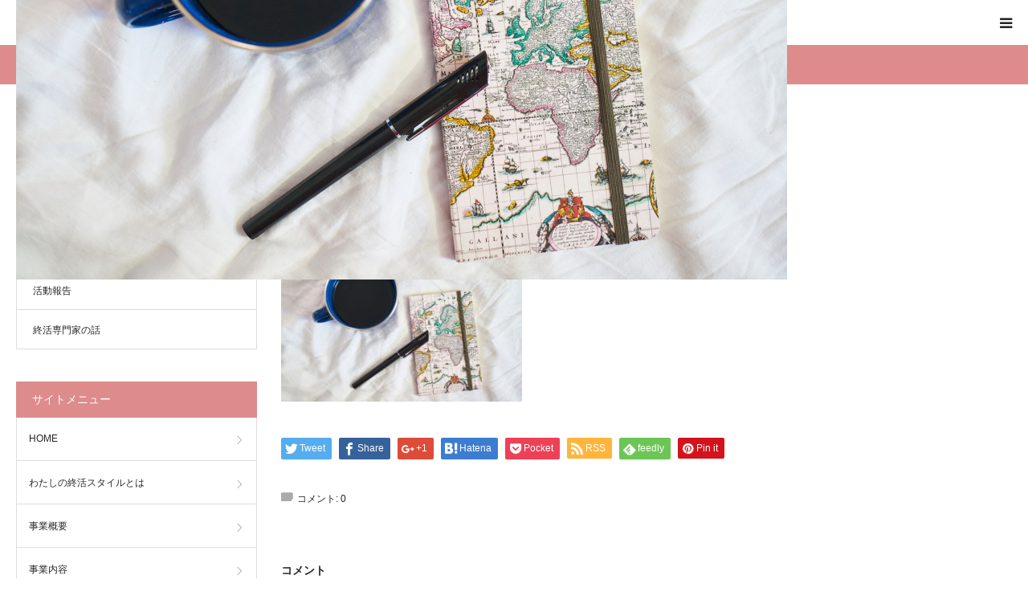

--- FILE ---
content_type: text/html; charset=UTF-8
request_url: https://www.living-proof.jp/seminar/counterplan/attachment/cup-2238083_1920
body_size: 13200
content:
<!DOCTYPE html>
<html class="pc" dir="ltr" lang="ja" prefix="og: https://ogp.me/ns#">
<head prefix="og: http://ogp.me/ns# fb: http://ogp.me/ns/fb#">
<meta charset="UTF-8">
<!--[if IE]><meta http-equiv="X-UA-Compatible" content="IE=edge"><![endif]-->
<meta name="viewport" content="width=device-width">
<meta name="format-detection" content="telephone=no">

<meta name="description" content="株式会社 Living Proofがお届けする終活情報サイト">
<meta property="og:type" content="article">
<meta property="og:url" content="https://www.living-proof.jp/seminar/counterplan/attachment/cup-2238083_1920">
<meta property="og:title" content="cup-2238083_1920 - わたしの終活スタイル">
<meta property="og:description" content="株式会社 Living Proofがお届けする終活情報サイト">
<meta property="og:site_name" content="わたしの終活スタイル">
<meta property="og:image" content="https://www.living-proof.jp/wp-content/themes/birth_tcd057/assets/images/no-image-510x320.gif">
<meta property="og:image:secure_url" content="https://www.living-proof.jp/wp-content/themes/birth_tcd057/assets/images/no-image-510x320.gif"> 
<meta property="og:image:width" content="510"> 
<meta property="og:image:height" content="320">
<link rel="pingback" href="https://www.living-proof.jp/xmlrpc.php">
<link rel="shortcut icon" href="https://www.living-proof.jp/wp-content/uploads/2019/01/cid_49932935-D826-48D1-B59B-6E0F9433A724@nrima1_kt_home_ne.png">

		<!-- All in One SEO 4.8.1.1 - aioseo.com -->
		<title>cup-2238083_1920 - わたしの終活スタイル</title>
	<meta name="robots" content="max-image-preview:large" />
	<meta name="author" content="master"/>
	<link rel="canonical" href="https://www.living-proof.jp/seminar/counterplan/attachment/cup-2238083_1920" />
	<meta name="generator" content="All in One SEO (AIOSEO) 4.8.1.1" />

		<!-- Global site tag (gtag.js) - Google Analytics -->
<script async src="https://www.googletagmanager.com/gtag/js?id=UA-187819692-1"></script>
<script>
 window.dataLayer = window.dataLayer || [];
 function gtag(){dataLayer.push(arguments);}
 gtag('js', new Date());

 gtag('config', 'UA-187819692-1');
</script>
		<meta property="og:locale" content="ja_JP" />
		<meta property="og:site_name" content="わたしの終活スタイル - 株式会社 Living Proofがお届けする終活情報サイト" />
		<meta property="og:type" content="article" />
		<meta property="og:title" content="cup-2238083_1920 - わたしの終活スタイル" />
		<meta property="og:url" content="https://www.living-proof.jp/seminar/counterplan/attachment/cup-2238083_1920" />
		<meta property="article:published_time" content="2020-12-22T10:08:38+00:00" />
		<meta property="article:modified_time" content="2020-12-22T10:08:38+00:00" />
		<meta name="twitter:card" content="summary" />
		<meta name="twitter:title" content="cup-2238083_1920 - わたしの終活スタイル" />
		<script type="application/ld+json" class="aioseo-schema">
			{"@context":"https:\/\/schema.org","@graph":[{"@type":"BreadcrumbList","@id":"https:\/\/www.living-proof.jp\/seminar\/counterplan\/attachment\/cup-2238083_1920#breadcrumblist","itemListElement":[{"@type":"ListItem","@id":"https:\/\/www.living-proof.jp\/#listItem","position":1,"name":"\u5bb6","item":"https:\/\/www.living-proof.jp\/","nextItem":{"@type":"ListItem","@id":"https:\/\/www.living-proof.jp\/seminar\/counterplan\/attachment\/cup-2238083_1920#listItem","name":"cup-2238083_1920"}},{"@type":"ListItem","@id":"https:\/\/www.living-proof.jp\/seminar\/counterplan\/attachment\/cup-2238083_1920#listItem","position":2,"name":"cup-2238083_1920","previousItem":{"@type":"ListItem","@id":"https:\/\/www.living-proof.jp\/#listItem","name":"\u5bb6"}}]},{"@type":"ItemPage","@id":"https:\/\/www.living-proof.jp\/seminar\/counterplan\/attachment\/cup-2238083_1920#itempage","url":"https:\/\/www.living-proof.jp\/seminar\/counterplan\/attachment\/cup-2238083_1920","name":"cup-2238083_1920 - \u308f\u305f\u3057\u306e\u7d42\u6d3b\u30b9\u30bf\u30a4\u30eb","inLanguage":"ja","isPartOf":{"@id":"https:\/\/www.living-proof.jp\/#website"},"breadcrumb":{"@id":"https:\/\/www.living-proof.jp\/seminar\/counterplan\/attachment\/cup-2238083_1920#breadcrumblist"},"author":{"@id":"https:\/\/www.living-proof.jp\/author\/master#author"},"creator":{"@id":"https:\/\/www.living-proof.jp\/author\/master#author"},"datePublished":"2020-12-22T19:08:38+09:00","dateModified":"2020-12-22T19:08:38+09:00"},{"@type":"Organization","@id":"https:\/\/www.living-proof.jp\/#organization","name":"\u308f\u305f\u3057\u306e\u7d42\u6d3b\u30b9\u30bf\u30a4\u30eb","description":"\u682a\u5f0f\u4f1a\u793e Living Proof\u304c\u304a\u5c4a\u3051\u3059\u308b\u7d42\u6d3b\u60c5\u5831\u30b5\u30a4\u30c8","url":"https:\/\/www.living-proof.jp\/","logo":{"@type":"ImageObject","url":"https:\/\/www.living-proof.jp\/wp-content\/uploads\/2019\/01\/cid_B92CF9E9-ED46-4E68-8984-ADB57BB2E604@nrima1_kt_home_ne.jpg","@id":"https:\/\/www.living-proof.jp\/seminar\/counterplan\/attachment\/cup-2238083_1920\/#organizationLogo","width":1600,"height":900},"image":{"@id":"https:\/\/www.living-proof.jp\/seminar\/counterplan\/attachment\/cup-2238083_1920\/#organizationLogo"}},{"@type":"Person","@id":"https:\/\/www.living-proof.jp\/author\/master#author","url":"https:\/\/www.living-proof.jp\/author\/master","name":"master","image":{"@type":"ImageObject","@id":"https:\/\/www.living-proof.jp\/seminar\/counterplan\/attachment\/cup-2238083_1920#authorImage","url":"https:\/\/secure.gravatar.com\/avatar\/1a6e33e8293978a36d4e02ba31d875d5?s=96&d=mm&r=g","width":96,"height":96,"caption":"master"}},{"@type":"WebSite","@id":"https:\/\/www.living-proof.jp\/#website","url":"https:\/\/www.living-proof.jp\/","name":"\u308f\u305f\u3057\u306e\u7d42\u6d3b\u30b9\u30bf\u30a4\u30eb","description":"\u682a\u5f0f\u4f1a\u793e Living Proof\u304c\u304a\u5c4a\u3051\u3059\u308b\u7d42\u6d3b\u60c5\u5831\u30b5\u30a4\u30c8","inLanguage":"ja","publisher":{"@id":"https:\/\/www.living-proof.jp\/#organization"}}]}
		</script>
		<!-- All in One SEO -->

<meta property="og:type" content="article">
<meta property="og:url" content="https://www.living-proof.jp/seminar/counterplan/attachment/cup-2238083_1920">
<meta property="og:title" content="cup-2238083_1920 - わたしの終活スタイル">
<meta property="og:description" content="株式会社 Living Proofがお届けする終活情報サイト">
<meta property="og:site_name" content="わたしの終活スタイル">
<meta property="og:image" content="https://www.living-proof.jp/wp-content/themes/birth_tcd057/assets/images/no-image-510x320.gif">
<meta property="og:image:secure_url" content="https://www.living-proof.jp/wp-content/themes/birth_tcd057/assets/images/no-image-510x320.gif"> 
<meta property="og:image:width" content="510"> 
<meta property="og:image:height" content="320">
<link rel='dns-prefetch' href='//www.google.com' />
<link rel='dns-prefetch' href='//s.w.org' />
<link rel="alternate" type="application/rss+xml" title="わたしの終活スタイル &raquo; フィード" href="https://www.living-proof.jp/feed" />
<link rel="alternate" type="application/rss+xml" title="わたしの終活スタイル &raquo; コメントフィード" href="https://www.living-proof.jp/comments/feed" />
<link rel="alternate" type="application/rss+xml" title="わたしの終活スタイル &raquo; cup-2238083_1920 のコメントのフィード" href="https://www.living-proof.jp/seminar/counterplan/attachment/cup-2238083_1920/feed" />
<script type="text/javascript">
window._wpemojiSettings = {"baseUrl":"https:\/\/s.w.org\/images\/core\/emoji\/13.1.0\/72x72\/","ext":".png","svgUrl":"https:\/\/s.w.org\/images\/core\/emoji\/13.1.0\/svg\/","svgExt":".svg","source":{"concatemoji":"https:\/\/www.living-proof.jp\/wp-includes\/js\/wp-emoji-release.min.js?ver=5.9.12"}};
/*! This file is auto-generated */
!function(e,a,t){var n,r,o,i=a.createElement("canvas"),p=i.getContext&&i.getContext("2d");function s(e,t){var a=String.fromCharCode;p.clearRect(0,0,i.width,i.height),p.fillText(a.apply(this,e),0,0);e=i.toDataURL();return p.clearRect(0,0,i.width,i.height),p.fillText(a.apply(this,t),0,0),e===i.toDataURL()}function c(e){var t=a.createElement("script");t.src=e,t.defer=t.type="text/javascript",a.getElementsByTagName("head")[0].appendChild(t)}for(o=Array("flag","emoji"),t.supports={everything:!0,everythingExceptFlag:!0},r=0;r<o.length;r++)t.supports[o[r]]=function(e){if(!p||!p.fillText)return!1;switch(p.textBaseline="top",p.font="600 32px Arial",e){case"flag":return s([127987,65039,8205,9895,65039],[127987,65039,8203,9895,65039])?!1:!s([55356,56826,55356,56819],[55356,56826,8203,55356,56819])&&!s([55356,57332,56128,56423,56128,56418,56128,56421,56128,56430,56128,56423,56128,56447],[55356,57332,8203,56128,56423,8203,56128,56418,8203,56128,56421,8203,56128,56430,8203,56128,56423,8203,56128,56447]);case"emoji":return!s([10084,65039,8205,55357,56613],[10084,65039,8203,55357,56613])}return!1}(o[r]),t.supports.everything=t.supports.everything&&t.supports[o[r]],"flag"!==o[r]&&(t.supports.everythingExceptFlag=t.supports.everythingExceptFlag&&t.supports[o[r]]);t.supports.everythingExceptFlag=t.supports.everythingExceptFlag&&!t.supports.flag,t.DOMReady=!1,t.readyCallback=function(){t.DOMReady=!0},t.supports.everything||(n=function(){t.readyCallback()},a.addEventListener?(a.addEventListener("DOMContentLoaded",n,!1),e.addEventListener("load",n,!1)):(e.attachEvent("onload",n),a.attachEvent("onreadystatechange",function(){"complete"===a.readyState&&t.readyCallback()})),(n=t.source||{}).concatemoji?c(n.concatemoji):n.wpemoji&&n.twemoji&&(c(n.twemoji),c(n.wpemoji)))}(window,document,window._wpemojiSettings);
</script>
<style type="text/css">
img.wp-smiley,
img.emoji {
	display: inline !important;
	border: none !important;
	box-shadow: none !important;
	height: 1em !important;
	width: 1em !important;
	margin: 0 0.07em !important;
	vertical-align: -0.1em !important;
	background: none !important;
	padding: 0 !important;
}
</style>
	<link rel='stylesheet' id='style-css'  href='https://www.living-proof.jp/wp-content/themes/birth_tcd057/style.css?ver=1.2' type='text/css' media='all' />
<link rel='stylesheet' id='wp-block-library-css'  href='https://www.living-proof.jp/wp-includes/css/dist/block-library/style.min.css?ver=5.9.12' type='text/css' media='all' />
<style id='global-styles-inline-css' type='text/css'>
body{--wp--preset--color--black: #000000;--wp--preset--color--cyan-bluish-gray: #abb8c3;--wp--preset--color--white: #ffffff;--wp--preset--color--pale-pink: #f78da7;--wp--preset--color--vivid-red: #cf2e2e;--wp--preset--color--luminous-vivid-orange: #ff6900;--wp--preset--color--luminous-vivid-amber: #fcb900;--wp--preset--color--light-green-cyan: #7bdcb5;--wp--preset--color--vivid-green-cyan: #00d084;--wp--preset--color--pale-cyan-blue: #8ed1fc;--wp--preset--color--vivid-cyan-blue: #0693e3;--wp--preset--color--vivid-purple: #9b51e0;--wp--preset--gradient--vivid-cyan-blue-to-vivid-purple: linear-gradient(135deg,rgba(6,147,227,1) 0%,rgb(155,81,224) 100%);--wp--preset--gradient--light-green-cyan-to-vivid-green-cyan: linear-gradient(135deg,rgb(122,220,180) 0%,rgb(0,208,130) 100%);--wp--preset--gradient--luminous-vivid-amber-to-luminous-vivid-orange: linear-gradient(135deg,rgba(252,185,0,1) 0%,rgba(255,105,0,1) 100%);--wp--preset--gradient--luminous-vivid-orange-to-vivid-red: linear-gradient(135deg,rgba(255,105,0,1) 0%,rgb(207,46,46) 100%);--wp--preset--gradient--very-light-gray-to-cyan-bluish-gray: linear-gradient(135deg,rgb(238,238,238) 0%,rgb(169,184,195) 100%);--wp--preset--gradient--cool-to-warm-spectrum: linear-gradient(135deg,rgb(74,234,220) 0%,rgb(151,120,209) 20%,rgb(207,42,186) 40%,rgb(238,44,130) 60%,rgb(251,105,98) 80%,rgb(254,248,76) 100%);--wp--preset--gradient--blush-light-purple: linear-gradient(135deg,rgb(255,206,236) 0%,rgb(152,150,240) 100%);--wp--preset--gradient--blush-bordeaux: linear-gradient(135deg,rgb(254,205,165) 0%,rgb(254,45,45) 50%,rgb(107,0,62) 100%);--wp--preset--gradient--luminous-dusk: linear-gradient(135deg,rgb(255,203,112) 0%,rgb(199,81,192) 50%,rgb(65,88,208) 100%);--wp--preset--gradient--pale-ocean: linear-gradient(135deg,rgb(255,245,203) 0%,rgb(182,227,212) 50%,rgb(51,167,181) 100%);--wp--preset--gradient--electric-grass: linear-gradient(135deg,rgb(202,248,128) 0%,rgb(113,206,126) 100%);--wp--preset--gradient--midnight: linear-gradient(135deg,rgb(2,3,129) 0%,rgb(40,116,252) 100%);--wp--preset--duotone--dark-grayscale: url('#wp-duotone-dark-grayscale');--wp--preset--duotone--grayscale: url('#wp-duotone-grayscale');--wp--preset--duotone--purple-yellow: url('#wp-duotone-purple-yellow');--wp--preset--duotone--blue-red: url('#wp-duotone-blue-red');--wp--preset--duotone--midnight: url('#wp-duotone-midnight');--wp--preset--duotone--magenta-yellow: url('#wp-duotone-magenta-yellow');--wp--preset--duotone--purple-green: url('#wp-duotone-purple-green');--wp--preset--duotone--blue-orange: url('#wp-duotone-blue-orange');--wp--preset--font-size--small: 13px;--wp--preset--font-size--medium: 20px;--wp--preset--font-size--large: 36px;--wp--preset--font-size--x-large: 42px;}.has-black-color{color: var(--wp--preset--color--black) !important;}.has-cyan-bluish-gray-color{color: var(--wp--preset--color--cyan-bluish-gray) !important;}.has-white-color{color: var(--wp--preset--color--white) !important;}.has-pale-pink-color{color: var(--wp--preset--color--pale-pink) !important;}.has-vivid-red-color{color: var(--wp--preset--color--vivid-red) !important;}.has-luminous-vivid-orange-color{color: var(--wp--preset--color--luminous-vivid-orange) !important;}.has-luminous-vivid-amber-color{color: var(--wp--preset--color--luminous-vivid-amber) !important;}.has-light-green-cyan-color{color: var(--wp--preset--color--light-green-cyan) !important;}.has-vivid-green-cyan-color{color: var(--wp--preset--color--vivid-green-cyan) !important;}.has-pale-cyan-blue-color{color: var(--wp--preset--color--pale-cyan-blue) !important;}.has-vivid-cyan-blue-color{color: var(--wp--preset--color--vivid-cyan-blue) !important;}.has-vivid-purple-color{color: var(--wp--preset--color--vivid-purple) !important;}.has-black-background-color{background-color: var(--wp--preset--color--black) !important;}.has-cyan-bluish-gray-background-color{background-color: var(--wp--preset--color--cyan-bluish-gray) !important;}.has-white-background-color{background-color: var(--wp--preset--color--white) !important;}.has-pale-pink-background-color{background-color: var(--wp--preset--color--pale-pink) !important;}.has-vivid-red-background-color{background-color: var(--wp--preset--color--vivid-red) !important;}.has-luminous-vivid-orange-background-color{background-color: var(--wp--preset--color--luminous-vivid-orange) !important;}.has-luminous-vivid-amber-background-color{background-color: var(--wp--preset--color--luminous-vivid-amber) !important;}.has-light-green-cyan-background-color{background-color: var(--wp--preset--color--light-green-cyan) !important;}.has-vivid-green-cyan-background-color{background-color: var(--wp--preset--color--vivid-green-cyan) !important;}.has-pale-cyan-blue-background-color{background-color: var(--wp--preset--color--pale-cyan-blue) !important;}.has-vivid-cyan-blue-background-color{background-color: var(--wp--preset--color--vivid-cyan-blue) !important;}.has-vivid-purple-background-color{background-color: var(--wp--preset--color--vivid-purple) !important;}.has-black-border-color{border-color: var(--wp--preset--color--black) !important;}.has-cyan-bluish-gray-border-color{border-color: var(--wp--preset--color--cyan-bluish-gray) !important;}.has-white-border-color{border-color: var(--wp--preset--color--white) !important;}.has-pale-pink-border-color{border-color: var(--wp--preset--color--pale-pink) !important;}.has-vivid-red-border-color{border-color: var(--wp--preset--color--vivid-red) !important;}.has-luminous-vivid-orange-border-color{border-color: var(--wp--preset--color--luminous-vivid-orange) !important;}.has-luminous-vivid-amber-border-color{border-color: var(--wp--preset--color--luminous-vivid-amber) !important;}.has-light-green-cyan-border-color{border-color: var(--wp--preset--color--light-green-cyan) !important;}.has-vivid-green-cyan-border-color{border-color: var(--wp--preset--color--vivid-green-cyan) !important;}.has-pale-cyan-blue-border-color{border-color: var(--wp--preset--color--pale-cyan-blue) !important;}.has-vivid-cyan-blue-border-color{border-color: var(--wp--preset--color--vivid-cyan-blue) !important;}.has-vivid-purple-border-color{border-color: var(--wp--preset--color--vivid-purple) !important;}.has-vivid-cyan-blue-to-vivid-purple-gradient-background{background: var(--wp--preset--gradient--vivid-cyan-blue-to-vivid-purple) !important;}.has-light-green-cyan-to-vivid-green-cyan-gradient-background{background: var(--wp--preset--gradient--light-green-cyan-to-vivid-green-cyan) !important;}.has-luminous-vivid-amber-to-luminous-vivid-orange-gradient-background{background: var(--wp--preset--gradient--luminous-vivid-amber-to-luminous-vivid-orange) !important;}.has-luminous-vivid-orange-to-vivid-red-gradient-background{background: var(--wp--preset--gradient--luminous-vivid-orange-to-vivid-red) !important;}.has-very-light-gray-to-cyan-bluish-gray-gradient-background{background: var(--wp--preset--gradient--very-light-gray-to-cyan-bluish-gray) !important;}.has-cool-to-warm-spectrum-gradient-background{background: var(--wp--preset--gradient--cool-to-warm-spectrum) !important;}.has-blush-light-purple-gradient-background{background: var(--wp--preset--gradient--blush-light-purple) !important;}.has-blush-bordeaux-gradient-background{background: var(--wp--preset--gradient--blush-bordeaux) !important;}.has-luminous-dusk-gradient-background{background: var(--wp--preset--gradient--luminous-dusk) !important;}.has-pale-ocean-gradient-background{background: var(--wp--preset--gradient--pale-ocean) !important;}.has-electric-grass-gradient-background{background: var(--wp--preset--gradient--electric-grass) !important;}.has-midnight-gradient-background{background: var(--wp--preset--gradient--midnight) !important;}.has-small-font-size{font-size: var(--wp--preset--font-size--small) !important;}.has-medium-font-size{font-size: var(--wp--preset--font-size--medium) !important;}.has-large-font-size{font-size: var(--wp--preset--font-size--large) !important;}.has-x-large-font-size{font-size: var(--wp--preset--font-size--x-large) !important;}
</style>
<link rel='stylesheet' id='contact-form-7-css'  href='https://www.living-proof.jp/wp-content/plugins/contact-form-7/includes/css/styles.css?ver=5.6.4' type='text/css' media='all' />
<style id='akismet-widget-style-inline-css' type='text/css'>

			.a-stats {
				--akismet-color-mid-green: #357b49;
				--akismet-color-white: #fff;
				--akismet-color-light-grey: #f6f7f7;

				max-width: 350px;
				width: auto;
			}

			.a-stats * {
				all: unset;
				box-sizing: border-box;
			}

			.a-stats strong {
				font-weight: 600;
			}

			.a-stats a.a-stats__link,
			.a-stats a.a-stats__link:visited,
			.a-stats a.a-stats__link:active {
				background: var(--akismet-color-mid-green);
				border: none;
				box-shadow: none;
				border-radius: 8px;
				color: var(--akismet-color-white);
				cursor: pointer;
				display: block;
				font-family: -apple-system, BlinkMacSystemFont, 'Segoe UI', 'Roboto', 'Oxygen-Sans', 'Ubuntu', 'Cantarell', 'Helvetica Neue', sans-serif;
				font-weight: 500;
				padding: 12px;
				text-align: center;
				text-decoration: none;
				transition: all 0.2s ease;
			}

			/* Extra specificity to deal with TwentyTwentyOne focus style */
			.widget .a-stats a.a-stats__link:focus {
				background: var(--akismet-color-mid-green);
				color: var(--akismet-color-white);
				text-decoration: none;
			}

			.a-stats a.a-stats__link:hover {
				filter: brightness(110%);
				box-shadow: 0 4px 12px rgba(0, 0, 0, 0.06), 0 0 2px rgba(0, 0, 0, 0.16);
			}

			.a-stats .count {
				color: var(--akismet-color-white);
				display: block;
				font-size: 1.5em;
				line-height: 1.4;
				padding: 0 13px;
				white-space: nowrap;
			}
		
</style>
<script type='text/javascript' src='https://www.living-proof.jp/wp-includes/js/jquery/jquery.min.js?ver=3.6.0' id='jquery-core-js'></script>
<script type='text/javascript' src='https://www.living-proof.jp/wp-includes/js/jquery/jquery-migrate.min.js?ver=3.3.2' id='jquery-migrate-js'></script>
<link rel="https://api.w.org/" href="https://www.living-proof.jp/wp-json/" /><link rel="alternate" type="application/json" href="https://www.living-proof.jp/wp-json/wp/v2/media/1615" /><link rel='shortlink' href='https://www.living-proof.jp/?p=1615' />
<link rel="alternate" type="application/json+oembed" href="https://www.living-proof.jp/wp-json/oembed/1.0/embed?url=https%3A%2F%2Fwww.living-proof.jp%2Fseminar%2Fcounterplan%2Fattachment%2Fcup-2238083_1920" />
<link rel="alternate" type="text/xml+oembed" href="https://www.living-proof.jp/wp-json/oembed/1.0/embed?url=https%3A%2F%2Fwww.living-proof.jp%2Fseminar%2Fcounterplan%2Fattachment%2Fcup-2238083_1920&#038;format=xml" />

<link rel="stylesheet" href="https://www.living-proof.jp/wp-content/themes/birth_tcd057/css/design-plus.css?ver=1.2">
<link rel="stylesheet" href="https://www.living-proof.jp/wp-content/themes/birth_tcd057/css/sns-botton.css?ver=1.2">
<link rel="stylesheet" media="screen and (max-width:1280px)" href="https://www.living-proof.jp/wp-content/themes/birth_tcd057/css/responsive.css?ver=1.2">
<link rel="stylesheet" media="screen and (max-width:1280px)" href="https://www.living-proof.jp/wp-content/themes/birth_tcd057/css/footer-bar.css?ver=1.2">

<script src="https://www.living-proof.jp/wp-content/themes/birth_tcd057/js/jquery.easing.1.3.js?ver=1.2"></script>
<script src="https://www.living-proof.jp/wp-content/themes/birth_tcd057/js/jscript.js?ver=1.2"></script>
<script src="https://www.living-proof.jp/wp-content/themes/birth_tcd057/js/comment.js?ver=1.2"></script>


<style type="text/css">

body, input, textarea { font-family: Arial, "ヒラギノ角ゴ ProN W3", "Hiragino Kaku Gothic ProN", "メイリオ", Meiryo, sans-serif; }

.rich_font, .p-vertical { font-family: "Hiragino Sans", "ヒラギノ角ゴ ProN", "Hiragino Kaku Gothic ProN", "游ゴシック", YuGothic, "メイリオ", Meiryo, sans-serif; font-weight:500; }

#footer_tel .number { font-family: "Times New Roman" , "游明朝" , "Yu Mincho" , "游明朝体" , "YuMincho" , "ヒラギノ明朝 Pro W3" , "Hiragino Mincho Pro" , "HiraMinProN-W3" , "HGS明朝E" , "ＭＳ Ｐ明朝" , "MS PMincho" , serif; font-weight:500; }


#header_image_for_404 .headline { font-family: "Times New Roman" , "游明朝" , "Yu Mincho" , "游明朝体" , "YuMincho" , "ヒラギノ明朝 Pro W3" , "Hiragino Mincho Pro" , "HiraMinProN-W3" , "HGS明朝E" , "ＭＳ Ｐ明朝" , "MS PMincho" , serif; font-weight:500; }




#post_title { font-size:18px; color:#000000; }
.post_content { font-size:15px; color:#333333; }
.single-news #post_title { font-size:30px; color:#000000; }
.single-news .post_content { font-size:14px; color:#333333; }

.mobile #post_title { font-size:18px; }
.mobile .post_content { font-size:13px; }
.mobile .single-news #post_title { font-size:18px; }
.mobile .single-news .post_content { font-size:13px; }

body.page .post_content { font-size:14px; color:#262626; }
#page_title { font-size:28px; color:#000000; }
#page_title span { font-size:16px; color:#666666; }

.mobile body.page .post_content { font-size:13px; }
.mobile #page_title { font-size:18px; }
.mobile #page_title span { font-size:14px; }

.c-pw__btn { background: #dd8b8b; }
.post_content a, .post_content a:hover { color: #e08888; }







#related_post .image img, .styled_post_list1 .image img, .styled_post_list2 .image img, .widget_tab_post_list .image img, #blog_list .image img, #news_archive_list .image img,
  #index_blog_list .image img, #index_3box .image img, #index_news_list .image img, #archive_news_list .image img, #footer_content .image img
{
  width:100%; height:auto;
  -webkit-transition: transform  0.75s ease; -moz-transition: transform  0.75s ease; transition: transform  0.75s ease;
}
#related_post .image:hover img, .styled_post_list1 .image:hover img, .styled_post_list2 .image:hover img, .widget_tab_post_list .image:hover img, #blog_list .image:hover img, #news_archive_list .image:hover img,
  #index_blog_list .image:hover img, #index_3box .image:hover img, #index_news_list .image:hover img, #archive_news_list .image:hover img, #footer_content .image:hover img
{
  -webkit-transform: scale(1.2);
  -moz-transform: scale(1.2);
  -ms-transform: scale(1.2);
  -o-transform: scale(1.2);
  transform: scale(1.2);
}



body, a, #index_course_list a:hover, #previous_next_post a:hover, #course_list li a:hover
  { color: #262626; }

#page_header .headline, .side_widget .styled_post_list1 .title:hover, .page_post_list .meta a:hover, .page_post_list .headline,
  .slider_main .caption .title a:hover, #comment_header ul li a:hover, #header_text .logo a:hover, #bread_crumb li.home a:hover:before, #post_title_area .meta li a:hover
    { color: #dd8b8b; }

.pc #global_menu ul ul a, #index_3box .title a, .next_page_link a:hover, #archive_post_list_tab ol li:hover, .collapse_category_list li a:hover .count, .slick-arrow:hover, .pb_spec_table_button a:hover,
  #wp-calendar td a:hover, #wp-calendar #prev a:hover, #wp-calendar #next a:hover, #related_post .headline, .side_headline, #single_news_list .headline, .mobile #global_menu li a:hover, #mobile_menu .close_button:hover,
    #post_pagination p, .page_navi span.current, .tcd_user_profile_widget .button a:hover, #return_top_mobile a:hover, #p_readmore .button, #bread_crumb
      { background-color: #dd8b8b !important; }

#archive_post_list_tab ol li:hover, #comment_header ul li a:hover, #comment_header ul li.comment_switch_active a, #comment_header #comment_closed p, #post_pagination p, .page_navi span.current
  { border-color: #dd8b8b; }

.collapse_category_list li a:before
  { border-color: transparent transparent transparent #dd8b8b; }

.slider_nav .swiper-slide-active, .slider_nav .swiper-slide:hover
  { box-shadow:inset 0 0 0 5px #dd8b8b; }

a:hover, .pc #global_menu a:hover, .pc #global_menu > ul > li.active > a, .pc #global_menu > ul > li.current-menu-item > a, #bread_crumb li.home a:hover:after, #bread_crumb li a:hover, #post_meta_top a:hover, #index_blog_list li.category a:hover, #footer_tel .number,
  #single_news_list .link:hover, #single_news_list .link:hover:before, #archive_faq_list .question:hover, #archive_faq_list .question.active, #archive_faq_list .question:hover:before, #archive_faq_list .question.active:before, #archive_header_no_image .title
    { color: #6698a1; }

.design_button a{ color: #FFFFFF !important;  background-color: #b0cfd2 !important; }
.design_button a:hover{ color: #FFFFFF !important;  background-color: #6698a1 !important; }

.pc #global_menu ul ul a:hover, #index_3box .title a:hover, #return_top a:hover, #post_pagination a:hover, .page_navi a:hover, #slide_menu a span.count, .tcdw_custom_drop_menu a:hover, #p_readmore .button:hover, #previous_next_page a:hover, #mobile_menu,
  #course_next_prev_link a:hover, .tcd_category_list li a:hover .count, #submit_comment:hover, #comment_header ul li a:hover, .widget_tab_post_list_button a:hover, #searchform .submit_button:hover, .mobile #menu_button:hover
    { background-color: #6698a1 !important; }

#post_pagination a:hover, .page_navi a:hover, .tcdw_custom_drop_menu a:hover, #comment_textarea textarea:focus, #guest_info input:focus, .widget_tab_post_list_button a:hover
  { border-color: #6698a1 !important; }

.post_content a { color: #e08888; }

.color_font { color: #dd8b8b; }


#copyright { background-color: #dd8b8b; color: #FFFFFF; }

#schedule_table thead { background:#fafafa; }
#schedule_table .color { background:#eff5f6; }
#archive_faq_list .answer { background:#f6f9f9; }

#page_header .square_headline { background: #ffffff; }
#page_header .square_headline .title { color: #6598a0; }
#page_header .square_headline .sub_title { color: #666666; }

#comment_header ul li.comment_switch_active a, #comment_header #comment_closed p { background-color: #dd8b8b !important; }
#comment_header ul li.comment_switch_active a:after, #comment_header #comment_closed p:after { border-color:#dd8b8b transparent transparent transparent; }

.no_header_content { background:rgba(221,139,139,0.8); }




</style>


<style type="text/css"></style><link rel="icon" href="https://www.living-proof.jp/wp-content/uploads/2019/01/cropped-cid_93BDD3E5-24EE-4553-A2C2-3D61B650CB2F@nrima1_kt_home_ne-1-32x32.png" sizes="32x32" />
<link rel="icon" href="https://www.living-proof.jp/wp-content/uploads/2019/01/cropped-cid_93BDD3E5-24EE-4553-A2C2-3D61B650CB2F@nrima1_kt_home_ne-1-192x192.png" sizes="192x192" />
<link rel="apple-touch-icon" href="https://www.living-proof.jp/wp-content/uploads/2019/01/cropped-cid_93BDD3E5-24EE-4553-A2C2-3D61B650CB2F@nrima1_kt_home_ne-1-180x180.png" />
<meta name="msapplication-TileImage" content="https://www.living-proof.jp/wp-content/uploads/2019/01/cropped-cid_93BDD3E5-24EE-4553-A2C2-3D61B650CB2F@nrima1_kt_home_ne-1-270x270.png" />
		<style type="text/css" id="wp-custom-css">
			
@media screen and (max-width: 767px) {
.layout2 #left_col { float:none; }
}

		</style>
		</head>
<body id="body" class="attachment attachment-template-default single single-attachment postid-1615 attachmentid-1615 attachment-jpeg layout2">


<div id="container">

 <div id="header">
  <div id="header_inner">
   <div id="logo_image">
 <h1 class="logo">
  <a href="https://www.living-proof.jp/" title="わたしの終活スタイル">
      <img class="pc_logo_image" src="https://www.living-proof.jp/wp-content/uploads/2019/02/shukatulogo_3-e1550402002852.png?1768972632" alt="わたしの終活スタイル" title="わたしの終活スタイル" width="266" height="110" />
         <img class="mobile_logo_image" src="https://www.living-proof.jp/wp-content/uploads/2020/12/cup-2238083_1920.jpg?1768972632" alt="わたしの終活スタイル" title="わたしの終活スタイル" width="960" height="640" />
     </a>
 </h1>
</div>
      <div id="header_button" class="button design_button">
    <a href="http://living-proof.jp/taiken" target="_blank">Share Your Voice</a>
   </div>
         <div id="global_menu">
    <ul id="menu-%e3%83%98%e3%83%83%e3%83%80%e3%83%bc" class="menu"><li id="menu-item-179" class="menu-item menu-item-type-post_type menu-item-object-page menu-item-home menu-item-179"><a href="https://www.living-proof.jp/">HOME</a></li>
<li id="menu-item-180" class="menu-item menu-item-type-post_type menu-item-object-page menu-item-180"><a href="https://www.living-proof.jp/service/about-site">わたしの終活スタイルとは</a></li>
<li id="menu-item-2514" class="menu-item menu-item-type-custom menu-item-object-custom menu-item-has-children menu-item-2514"><a href="#">事業概要</a>
<ul class="sub-menu">
	<li id="menu-item-26" class="menu-item menu-item-type-post_type menu-item-object-page menu-item-26"><a href="https://www.living-proof.jp/company">会社概要</a></li>
	<li id="menu-item-181" class="menu-item menu-item-type-post_type menu-item-object-page menu-item-181"><a href="https://www.living-proof.jp/company/message">代表メッセージ</a></li>
	<li id="menu-item-23" class="menu-item menu-item-type-post_type menu-item-object-page menu-item-23"><a href="https://www.living-proof.jp/contact">お問合せ</a></li>
</ul>
</li>
<li id="menu-item-2394" class="menu-item menu-item-type-custom menu-item-object-custom menu-item-has-children menu-item-2394"><a href="#">事業内容</a>
<ul class="sub-menu">
	<li id="menu-item-2123" class="menu-item menu-item-type-post_type menu-item-object-page menu-item-has-children menu-item-2123"><a href="https://www.living-proof.jp/service">サービス内容</a>
	<ul class="sub-menu">
		<li id="menu-item-2390" class="menu-item menu-item-type-post_type menu-item-object-page menu-item-2390"><a href="https://www.living-proof.jp/service/postinformation">終活の情報発信</a></li>
		<li id="menu-item-2121" class="menu-item menu-item-type-post_type menu-item-object-page menu-item-2121"><a href="https://www.living-proof.jp/contact/soudan">個人相談</a></li>
		<li id="menu-item-605" class="menu-item menu-item-type-post_type menu-item-object-page menu-item-605"><a href="https://www.living-proof.jp/seminar">セミナー・イベントの開催</a></li>
		<li id="menu-item-2389" class="menu-item menu-item-type-post_type menu-item-object-page menu-item-2389"><a href="https://www.living-proof.jp/service/b_to_b">セミナー企画開催サポート</a></li>
		<li id="menu-item-2391" class="menu-item menu-item-type-post_type menu-item-object-page menu-item-2391"><a href="https://www.living-proof.jp/service/lecture">講演のご依頼</a></li>
	</ul>
</li>
	<li id="menu-item-2105" class="menu-item menu-item-type-post_type menu-item-object-page menu-item-2105"><a href="https://www.living-proof.jp/omoino_baton_monitar">「想いのバトン」</a></li>
	<li id="menu-item-2910" class="menu-item menu-item-type-post_type menu-item-object-page menu-item-2910"><a href="https://www.living-proof.jp/music_recreation">介護施設でのコンサート開催</a></li>
	<li id="menu-item-22" class="menu-item menu-item-type-custom menu-item-object-custom menu-item-22"><a href="http://kazoku-kyukyu.jp/">家族救急.jp</a></li>
</ul>
</li>
<li id="menu-item-2388" class="menu-item menu-item-type-custom menu-item-object-custom menu-item-has-children menu-item-2388"><a href="#">メディア</a>
<ul class="sub-menu">
	<li id="menu-item-2120" class="menu-item menu-item-type-post_type menu-item-object-page current_page_parent menu-item-2120"><a href="https://www.living-proof.jp/blog">ブログ一覧ページ</a></li>
	<li id="menu-item-2109" class="menu-item menu-item-type-post_type menu-item-object-page menu-item-2109"><a href="https://www.living-proof.jp/service/about-onlinesalon">終活オンラインサロン</a></li>
	<li id="menu-item-2183" class="menu-item menu-item-type-post_type menu-item-object-page menu-item-2183"><a href="https://www.living-proof.jp/media/instagram">Instagram</a></li>
	<li id="menu-item-2122" class="menu-item menu-item-type-post_type menu-item-object-page menu-item-2122"><a href="https://www.living-proof.jp/style-of-sakura">さくらの終活スタイル</a></li>
	<li id="menu-item-2119" class="menu-item menu-item-type-post_type menu-item-object-page menu-item-2119"><a href="https://www.living-proof.jp/taiken">Share Your Voice</a></li>
</ul>
</li>
</ul>   </div>
   <a href="#" id="menu_button"><span>menu</span></a>
     </div><!-- END #header_inner -->
 </div><!-- END #header -->

 
 <div id="main_contents" class="clearfix">

<div id="bread_crumb">

<ul class="clearfix" itemscope itemtype="http://schema.org/BreadcrumbList">
 <li itemprop="itemListElement" itemscope itemtype="http://schema.org/ListItem" class="home"><a itemprop="item" href="https://www.living-proof.jp/"><span itemprop="name">ホーム</span></a><meta itemprop="position" content="1"></li>
 <li itemprop="itemListElement" itemscope itemtype="http://schema.org/ListItem"><a itemprop="item" href="https://www.living-proof.jp/blog"><span itemprop="name">Harumin Blog</span></a><meta itemprop="position" content="2"></li>
 <li class="category" itemprop="itemListElement" itemscope itemtype="http://schema.org/ListItem">
    <meta itemprop="position" content="3">
 </li>
 <li class="last" itemprop="itemListElement" itemscope itemtype="http://schema.org/ListItem"><span itemprop="name">cup-2238083_1920</span><meta itemprop="position" content="4"></li>
</ul>

</div>

<div id="main_col" class="clearfix">

 
 <div id="left_col" class="clearfix">

   <article id="article">

    <h2 id="post_title" class="rich_font entry-title">cup-2238083_1920</h2>

        <ul id="post_meta_top" class="clearfix">
     <li class="date"><time class="entry-date updated" datetime="2020-12-22T19:08:38+09:00">2020.12.22</time></li>     <li class="category clearfix"></li>    </ul>
    
    
    
    
        <div class="single_share clearfix" id="single_share_top">
     <div class="share-type1 share-top">
 
	<div class="sns mt10">
		<ul class="type1 clearfix">
			<li class="twitter">
				<a href="http://twitter.com/share?text=cup-2238083_1920&url=https%3A%2F%2Fwww.living-proof.jp%2Fseminar%2Fcounterplan%2Fattachment%2Fcup-2238083_1920&via=&tw_p=tweetbutton&related=" onclick="javascript:window.open(this.href, '', 'menubar=no,toolbar=no,resizable=yes,scrollbars=yes,height=400,width=600');return false;"><i class="icon-twitter"></i><span class="ttl">Tweet</span><span class="share-count"></span></a>
			</li>
			<li class="facebook">
				<a href="//www.facebook.com/sharer/sharer.php?u=https://www.living-proof.jp/seminar/counterplan/attachment/cup-2238083_1920&amp;t=cup-2238083_1920" class="facebook-btn-icon-link" target="blank" rel="nofollow"><i class="icon-facebook"></i><span class="ttl">Share</span><span class="share-count"></span></a>
			</li>
			<li class="googleplus">
				<a href="https://plus.google.com/share?url=https%3A%2F%2Fwww.living-proof.jp%2Fseminar%2Fcounterplan%2Fattachment%2Fcup-2238083_1920" onclick="javascript:window.open(this.href, '', 'menubar=no,toolbar=no,resizable=yes,scrollbars=yes,height=600,width=500');return false;"><i class="icon-google-plus"></i><span class="ttl">+1</span><span class="share-count"></span></a>
			</li>
			<li class="hatebu">
				<a href="http://b.hatena.ne.jp/add?mode=confirm&url=https%3A%2F%2Fwww.living-proof.jp%2Fseminar%2Fcounterplan%2Fattachment%2Fcup-2238083_1920" onclick="javascript:window.open(this.href, '', 'menubar=no,toolbar=no,resizable=yes,scrollbars=yes,height=400,width=510');return false;" ><i class="icon-hatebu"></i><span class="ttl">Hatena</span><span class="share-count"></span></a>
			</li>
			<li class="pocket">
				<a href="http://getpocket.com/edit?url=https%3A%2F%2Fwww.living-proof.jp%2Fseminar%2Fcounterplan%2Fattachment%2Fcup-2238083_1920&title=cup-2238083_1920" target="blank"><i class="icon-pocket"></i><span class="ttl">Pocket</span><span class="share-count"></span></a>
			</li>
			<li class="rss">
				<a href="https://www.living-proof.jp/feed" target="blank"><i class="icon-rss"></i><span class="ttl">RSS</span></a>
			</li>
			<li class="feedly">
				<a href="http://feedly.com/index.html#subscription%2Ffeed%2Fhttps://www.living-proof.jp/feed" target="blank"><i class="icon-feedly"></i><span class="ttl">feedly</span><span class="share-count"></span></a>
			</li>
			<li class="pinterest">
				<a rel="nofollow" target="_blank" href="https://www.pinterest.com/pin/create/button/?url=https%3A%2F%2Fwww.living-proof.jp%2Fseminar%2Fcounterplan%2Fattachment%2Fcup-2238083_1920&media=https://www.living-proof.jp/wp-content/uploads/2020/12/cup-2238083_1920.jpg&description=cup-2238083_1920"><i class="icon-pinterest"></i><span class="ttl">Pin&nbsp;it</span></a>
			</li>
		</ul>
	</div>
</div>
    </div>
    
    
    
    <div class="post_content clearfix">
     <p class="attachment"><a href='https://www.living-proof.jp/wp-content/uploads/2020/12/cup-2238083_1920.jpg'><img width="300" height="200" src="https://www.living-proof.jp/wp-content/uploads/2020/12/cup-2238083_1920-300x200.jpg" class="attachment-medium size-medium" alt="" loading="lazy" srcset="https://www.living-proof.jp/wp-content/uploads/2020/12/cup-2238083_1920-300x200.jpg 300w, https://www.living-proof.jp/wp-content/uploads/2020/12/cup-2238083_1920-1024x683.jpg 1024w, https://www.living-proof.jp/wp-content/uploads/2020/12/cup-2238083_1920-768x512.jpg 768w, https://www.living-proof.jp/wp-content/uploads/2020/12/cup-2238083_1920-1536x1024.jpg 1536w, https://www.living-proof.jp/wp-content/uploads/2020/12/cup-2238083_1920.jpg 1920w" sizes="(max-width: 300px) 100vw, 300px" /></a></p>
    </div>

        <div class="single_share clearfix" id="single_share_bottom">
     <div class="share-type1 share-btm">
 
	<div class="sns mt10 mb45">
		<ul class="type1 clearfix">
			<li class="twitter">
				<a href="http://twitter.com/share?text=cup-2238083_1920&url=https%3A%2F%2Fwww.living-proof.jp%2Fseminar%2Fcounterplan%2Fattachment%2Fcup-2238083_1920&via=&tw_p=tweetbutton&related=" onclick="javascript:window.open(this.href, '', 'menubar=no,toolbar=no,resizable=yes,scrollbars=yes,height=400,width=600');return false;"><i class="icon-twitter"></i><span class="ttl">Tweet</span><span class="share-count"></span></a>
			</li>
			<li class="facebook">
				<a href="//www.facebook.com/sharer/sharer.php?u=https://www.living-proof.jp/seminar/counterplan/attachment/cup-2238083_1920&amp;t=cup-2238083_1920" class="facebook-btn-icon-link" target="blank" rel="nofollow"><i class="icon-facebook"></i><span class="ttl">Share</span><span class="share-count"></span></a>
			</li>
			<li class="googleplus">
				<a href="https://plus.google.com/share?url=https%3A%2F%2Fwww.living-proof.jp%2Fseminar%2Fcounterplan%2Fattachment%2Fcup-2238083_1920" onclick="javascript:window.open(this.href, '', 'menubar=no,toolbar=no,resizable=yes,scrollbars=yes,height=600,width=500');return false;"><i class="icon-google-plus"></i><span class="ttl">+1</span><span class="share-count"></span></a>
			</li>
			<li class="hatebu">
				<a href="http://b.hatena.ne.jp/add?mode=confirm&url=https%3A%2F%2Fwww.living-proof.jp%2Fseminar%2Fcounterplan%2Fattachment%2Fcup-2238083_1920" onclick="javascript:window.open(this.href, '', 'menubar=no,toolbar=no,resizable=yes,scrollbars=yes,height=400,width=510');return false;" ><i class="icon-hatebu"></i><span class="ttl">Hatena</span><span class="share-count"></span></a>
			</li>
			<li class="pocket">
				<a href="http://getpocket.com/edit?url=https%3A%2F%2Fwww.living-proof.jp%2Fseminar%2Fcounterplan%2Fattachment%2Fcup-2238083_1920&title=cup-2238083_1920" target="blank"><i class="icon-pocket"></i><span class="ttl">Pocket</span><span class="share-count"></span></a>
			</li>
			<li class="rss">
				<a href="https://www.living-proof.jp/feed" target="blank"><i class="icon-rss"></i><span class="ttl">RSS</span></a>
			</li>
			<li class="feedly">
				<a href="http://feedly.com/index.html#subscription%2Ffeed%2Fhttps://www.living-proof.jp/feed" target="blank"><i class="icon-feedly"></i><span class="ttl">feedly</span><span class="share-count"></span></a>
			</li>
			<li class="pinterest">
				<a rel="nofollow" target="_blank" href="https://www.pinterest.com/pin/create/button/?url=https%3A%2F%2Fwww.living-proof.jp%2Fseminar%2Fcounterplan%2Fattachment%2Fcup-2238083_1920&media=https://www.living-proof.jp/wp-content/uploads/2020/12/cup-2238083_1920.jpg&description=cup-2238083_1920"><i class="icon-pinterest"></i><span class="ttl">Pin&nbsp;it</span></a>
			</li>
		</ul>
	</div>
</div>
    </div>
    
        <ul id="post_meta_bottom" class="clearfix">
          <li class="post_category"></li>          <li class="post_comment">コメント: <a href="#comment_headline">0</a></li>    </ul>
    
        <div id="previous_next_post" class="clearfix">
         </div>
    
   </article><!-- END #article -->

   
   
   
      
   
<h3 id="comment_headline"><span>コメント</span></h3>

<div id="comment_header">

 <ul class="clearfix">
      <li id="comment_closed"><p>コメント (0)</p></li>
   <li id="trackback_closed"><p>トラックバックは利用できません。</p></li>
    </ul>


</div><!-- END #comment_header -->

<div id="comments">

 <div id="comment_area">
  <!-- start commnet -->
  <ol class="commentlist">
	    <li class="comment">
     <div class="comment-content"><p class="no_comment">この記事へのコメントはありません。</p></div>
    </li>
	  </ol>
  <!-- comments END -->

  
 </div><!-- #comment-list END -->


 <div id="trackback_area">
 <!-- start trackback -->
  <!-- trackback end -->
 </div><!-- #trackbacklist END -->

 


 
 <fieldset class="comment_form_wrapper" id="respond">

    <div id="cancel_comment_reply"><a rel="nofollow" id="cancel-comment-reply-link" href="/seminar/counterplan/attachment/cup-2238083_1920#respond" style="display:none;">返信をキャンセルする。</a></div>
  
  <form action="https://www.living-proof.jp/wp-comments-post.php" method="post" id="commentform">

   
   <div id="guest_info">
    <div id="guest_name"><label for="author"><span>名前（例：山田 太郎）</span>( 必須 )</label><input type="text" name="author" id="author" value="" size="22" tabindex="1" aria-required='true' /></div>
    <div id="guest_email"><label for="email"><span>E-MAIL</span>( 必須 ) - 公開されません -</label><input type="text" name="email" id="email" value="" size="22" tabindex="2" aria-required='true' /></div>
    <div id="guest_url"><label for="url"><span>URL</span></label><input type="text" name="url" id="url" value="" size="22" tabindex="3" /></div>
       </div>

   
   <div id="comment_textarea">
    <textarea name="comment" id="comment" cols="50" rows="10" tabindex="4"></textarea>
   </div>

   
   <div id="submit_comment_wrapper">
    <p style="display: none !important;" class="akismet-fields-container" data-prefix="ak_"><label>&#916;<textarea name="ak_hp_textarea" cols="45" rows="8" maxlength="100"></textarea></label><input type="hidden" id="ak_js_1" name="ak_js" value="68"/><script>document.getElementById( "ak_js_1" ).setAttribute( "value", ( new Date() ).getTime() );</script></p>    <input name="submit" type="submit" id="submit_comment" tabindex="5" value="コメントを書く" title="コメントを書く" alt="コメントを書く" />
   </div>
   <div id="input_hidden_field">
        <input type='hidden' name='comment_post_ID' value='1615' id='comment_post_ID' />
<input type='hidden' name='comment_parent' id='comment_parent' value='0' />
       </div>

  </form>

 </fieldset><!-- #comment-form-area END -->

</div><!-- #comment end -->

 </div><!-- END #left_col -->

 <div id="side_col">
<div class="side_widget clearfix tcdw_category_list_widget" id="tcdw_category_list_widget-2">
<h3 class="side_headline"><span>カテゴリー</span></h3><ul class="tcd_category_list clearfix">
 	<li class="cat-item cat-item-268"><a href="https://www.living-proof.jp/category/%e3%81%8a%e3%81%b2%e3%81%a8%e3%82%8a%e3%81%95%e3%81%be%e3%81%ae%e7%b5%82%e6%b4%bb">おひとりさまの終活 <span class="count">2</span></a>
</li>
	<li class="cat-item cat-item-11"><a href="https://www.living-proof.jp/category/hammy">はるみんブログ <span class="count">13</span></a>
</li>
	<li class="cat-item cat-item-14"><a href="https://www.living-proof.jp/category/yourstory">みんなの終活 <span class="count">47</span></a>
<ul class='children'>
	<li class="cat-item cat-item-261"><a href="https://www.living-proof.jp/category/yourstory/share-your-voice">Share Your Voice <span class="count">1</span></a>
</li>
	<li class="cat-item cat-item-8"><a href="https://www.living-proof.jp/category/yourstory/haka">お墓について <span class="count">2</span></a>
</li>
	<li class="cat-item cat-item-7"><a href="https://www.living-proof.jp/category/yourstory/ending-note">エンディングノートについて <span class="count">3</span></a>
</li>
	<li class="cat-item cat-item-15"><a href="https://www.living-proof.jp/category/yourstory/kaigo">介護について <span class="count">13</span></a>
</li>
	<li class="cat-item cat-item-52"><a href="https://www.living-proof.jp/category/yourstory/iryou">医療について <span class="count">4</span></a>
</li>
	<li class="cat-item cat-item-6"><a href="https://www.living-proof.jp/category/yourstory/danshari">断捨離について <span class="count">2</span></a>
</li>
	<li class="cat-item cat-item-9"><a href="https://www.living-proof.jp/category/yourstory/souzoku">相続について <span class="count">3</span></a>
</li>
	<li class="cat-item cat-item-22"><a href="https://www.living-proof.jp/category/yourstory/whatis">終活とは <span class="count">7</span></a>
</li>
	<li class="cat-item cat-item-4"><a href="https://www.living-proof.jp/category/yourstory/sougi">葬儀について <span class="count">5</span></a>
</li>
	<li class="cat-item cat-item-265"><a href="https://www.living-proof.jp/category/yourstory/oyano_moshimo">親の “ もしも ” について <span class="count">1</span></a>
</li>
	<li class="cat-item cat-item-3"><a href="https://www.living-proof.jp/category/yourstory/iei">遺影について <span class="count">3</span></a>
</li>
</ul>
</li>
	<li class="cat-item cat-item-266"><a href="https://www.living-proof.jp/category/report">活動報告 <span class="count">2</span></a>
</li>
	<li class="cat-item cat-item-10"><a href="https://www.living-proof.jp/category/senmon">終活専門家の話 <span class="count">2</span></a>
</li>
</ul>
</div>
<div class="side_widget clearfix tcdw_custom_drop_menu_widget" id="tcdw_custom_drop_menu-3">
<h3 class="side_headline"><span>サイトメニュー</span></h3>
<div class="tcdw_custom_drop_menu">
 <div class="menu-%e3%83%98%e3%83%83%e3%83%80%e3%83%bc-container"><ul id="menu-%e3%83%98%e3%83%83%e3%83%80%e3%83%bc-1" class="menu"><li class="menu-item menu-item-type-post_type menu-item-object-page menu-item-home menu-item-179"><a href="https://www.living-proof.jp/">HOME</a></li>
<li class="menu-item menu-item-type-post_type menu-item-object-page menu-item-180"><a href="https://www.living-proof.jp/service/about-site">わたしの終活スタイルとは</a></li>
<li class="menu-item menu-item-type-custom menu-item-object-custom menu-item-has-children menu-item-2514"><a href="#">事業概要</a>
<ul class="sub-menu">
	<li class="menu-item menu-item-type-post_type menu-item-object-page menu-item-26"><a href="https://www.living-proof.jp/company">会社概要</a></li>
	<li class="menu-item menu-item-type-post_type menu-item-object-page menu-item-181"><a href="https://www.living-proof.jp/company/message">代表メッセージ</a></li>
	<li class="menu-item menu-item-type-post_type menu-item-object-page menu-item-23"><a href="https://www.living-proof.jp/contact">お問合せ</a></li>
</ul>
</li>
<li class="menu-item menu-item-type-custom menu-item-object-custom menu-item-has-children menu-item-2394"><a href="#">事業内容</a>
<ul class="sub-menu">
	<li class="menu-item menu-item-type-post_type menu-item-object-page menu-item-has-children menu-item-2123"><a href="https://www.living-proof.jp/service">サービス内容</a>
	<ul class="sub-menu">
		<li class="menu-item menu-item-type-post_type menu-item-object-page menu-item-2390"><a href="https://www.living-proof.jp/service/postinformation">終活の情報発信</a></li>
		<li class="menu-item menu-item-type-post_type menu-item-object-page menu-item-2121"><a href="https://www.living-proof.jp/contact/soudan">個人相談</a></li>
		<li class="menu-item menu-item-type-post_type menu-item-object-page menu-item-605"><a href="https://www.living-proof.jp/seminar">セミナー・イベントの開催</a></li>
		<li class="menu-item menu-item-type-post_type menu-item-object-page menu-item-2389"><a href="https://www.living-proof.jp/service/b_to_b">セミナー企画開催サポート</a></li>
		<li class="menu-item menu-item-type-post_type menu-item-object-page menu-item-2391"><a href="https://www.living-proof.jp/service/lecture">講演のご依頼</a></li>
	</ul>
</li>
	<li class="menu-item menu-item-type-post_type menu-item-object-page menu-item-2105"><a href="https://www.living-proof.jp/omoino_baton_monitar">「想いのバトン」</a></li>
	<li class="menu-item menu-item-type-post_type menu-item-object-page menu-item-2910"><a href="https://www.living-proof.jp/music_recreation">介護施設でのコンサート開催</a></li>
	<li class="menu-item menu-item-type-custom menu-item-object-custom menu-item-22"><a href="http://kazoku-kyukyu.jp/">家族救急.jp</a></li>
</ul>
</li>
<li class="menu-item menu-item-type-custom menu-item-object-custom menu-item-has-children menu-item-2388"><a href="#">メディア</a>
<ul class="sub-menu">
	<li class="menu-item menu-item-type-post_type menu-item-object-page current_page_parent menu-item-2120"><a href="https://www.living-proof.jp/blog">ブログ一覧ページ</a></li>
	<li class="menu-item menu-item-type-post_type menu-item-object-page menu-item-2109"><a href="https://www.living-proof.jp/service/about-onlinesalon">終活オンラインサロン</a></li>
	<li class="menu-item menu-item-type-post_type menu-item-object-page menu-item-2183"><a href="https://www.living-proof.jp/media/instagram">Instagram</a></li>
	<li class="menu-item menu-item-type-post_type menu-item-object-page menu-item-2122"><a href="https://www.living-proof.jp/style-of-sakura">さくらの終活スタイル</a></li>
	<li class="menu-item menu-item-type-post_type menu-item-object-page menu-item-2119"><a href="https://www.living-proof.jp/taiken">Share Your Voice</a></li>
</ul>
</li>
</ul></div></div>

</div>
<div class="widget_text side_widget clearfix widget_custom_html" id="custom_html-2">
<div class="textwidget custom-html-widget"></div></div>
</div>

</div><!-- END #main_col -->


 </div><!-- END #main_contents -->


   <div id="footer_contact_area">
  <div id="footer_contact_area_inner" class="clearfix">

   
      <div class="footer_contact_content" id="footer_contact">
    <div class="clearfix">
          <p class="headline">だれにも言えなかったモヤモヤはこちらへ</p>
               <div class="button design_button">
      <a href="http://living-proof.jp/taiken" target="_blank">Share Your Voice</a>
     </div>
         </div>
   </div>
   
  </div>
 </div><!-- END #footer_contact_area -->
 

  <div id="footer_content">
  <div id="footer_content_inner" class="clearfix">
    <div class="item clearfix" style="background:#f5f5f5;">
      <a class="image" href="https://www.kazoku-kyukyu.jp/" target="_blank"><img src="https://www.living-proof.jp/wp-content/uploads/2019/01/cid_B384A1C1-B0CE-4A29-A906-0AEECF3627C6@nrima1_kt_home_ne.jpg" alt="" title="" /></a>
      <a class="title" href="https://www.kazoku-kyukyu.jp/" target="_blank"><span>総合サイト「家族救急.jp」</span></a>
  </div>
    <div class="item clearfix" style="background:#f5f5f5;">
      <a class="image" href="http://living-proof.jp/style-of-sakura/" target="_blank"><img src="https://www.living-proof.jp/wp-content/uploads/2019/01/cid_CACFF4C2-6A8F-479C-A228-F19C38C081D1@nrima1_kt_home_ne.jpg" alt="" title="" /></a>
      <a class="title" href="http://living-proof.jp/style-of-sakura/" target="_blank"><span>さくらの終活スタイル（動画配信中）</span></a>
  </div>
    <div class="item clearfix" style="background:#f5f5f5;">
      <a class="image" href="http://living-proof.jp/seminar" target="_blank"><img src="https://www.living-proof.jp/wp-content/uploads/2019/01/空港スーツケース130130.jpg" alt="" title="" /></a>
      <a class="title" href="http://living-proof.jp/seminar" target="_blank"><span>セミナー・イベント一覧</span></a>
  </div>
    </div>
 </div><!-- END #footer_content -->
 

  <div id="footer_menu" class="clearfix">
  <ul id="menu-%e3%83%95%e3%83%83%e3%82%bf%e3%83%bc1" class="menu"><li id="menu-item-182" class="menu-item menu-item-type-post_type menu-item-object-page menu-item-home menu-item-182"><a href="https://www.living-proof.jp/">トップページ</a></li>
<li id="menu-item-184" class="menu-item menu-item-type-post_type menu-item-object-page menu-item-184"><a href="https://www.living-proof.jp/service">サービス内容</a></li>
<li id="menu-item-185" class="menu-item menu-item-type-post_type menu-item-object-page menu-item-185"><a href="https://www.living-proof.jp/company">会社概要</a></li>
<li id="menu-item-186" class="menu-item menu-item-type-post_type menu-item-object-page menu-item-privacy-policy menu-item-186"><a href="https://www.living-proof.jp/company/privacy-policy">プライバシーポリシー</a></li>
<li id="menu-item-183" class="menu-item menu-item-type-post_type menu-item-object-page menu-item-183"><a href="https://www.living-proof.jp/contact">お問合せ</a></li>
</ul> </div>
 
 <p id="copyright">© Living Proof Inc. 2022</p>


 <div id="return_top">
  <a href="#body"><span>PAGE TOP</span></a>
 </div>


 

</div><!-- #container -->

<script>
jQuery(document).ready(function($){
  // scroll page link
  if (location.hash && $(location.hash).length) {
    $("html,body").scrollTop(0);
    $("html,body").delay(600).animate({scrollTop : $(location.hash).offset().top}, 1000, 'easeOutExpo');
  }
});
</script>


<script type='text/javascript' src='https://www.living-proof.jp/wp-includes/js/comment-reply.min.js?ver=5.9.12' id='comment-reply-js'></script>
<script type='text/javascript' src='https://www.living-proof.jp/wp-content/plugins/contact-form-7/includes/swv/js/index.js?ver=5.6.4' id='swv-js'></script>
<script type='text/javascript' id='contact-form-7-js-extra'>
/* <![CDATA[ */
var wpcf7 = {"api":{"root":"https:\/\/www.living-proof.jp\/wp-json\/","namespace":"contact-form-7\/v1"}};
/* ]]> */
</script>
<script type='text/javascript' src='https://www.living-proof.jp/wp-content/plugins/contact-form-7/includes/js/index.js?ver=5.6.4' id='contact-form-7-js'></script>
<script type='text/javascript' id='google-invisible-recaptcha-js-before'>
var renderInvisibleReCaptcha = function() {

    for (var i = 0; i < document.forms.length; ++i) {
        var form = document.forms[i];
        var holder = form.querySelector('.inv-recaptcha-holder');

        if (null === holder) continue;
		holder.innerHTML = '';

         (function(frm){
			var cf7SubmitElm = frm.querySelector('.wpcf7-submit');
            var holderId = grecaptcha.render(holder,{
                'sitekey': '6Le5cV4aAAAAAAj8o-tjQv7KasRAt3ozYV1FcgRJ', 'size': 'invisible', 'badge' : 'bottomright',
                'callback' : function (recaptchaToken) {
					if((null !== cf7SubmitElm) && (typeof jQuery != 'undefined')){jQuery(frm).submit();grecaptcha.reset(holderId);return;}
					 HTMLFormElement.prototype.submit.call(frm);
                },
                'expired-callback' : function(){grecaptcha.reset(holderId);}
            });

			if(null !== cf7SubmitElm && (typeof jQuery != 'undefined') ){
				jQuery(cf7SubmitElm).off('click').on('click', function(clickEvt){
					clickEvt.preventDefault();
					grecaptcha.execute(holderId);
				});
			}
			else
			{
				frm.onsubmit = function (evt){evt.preventDefault();grecaptcha.execute(holderId);};
			}


        })(form);
    }
};
</script>
<script type='text/javascript' async defer src='https://www.google.com/recaptcha/api.js?onload=renderInvisibleReCaptcha&#038;render=explicit&#038;hl=ja' id='google-invisible-recaptcha-js'></script>
</body>
</html>